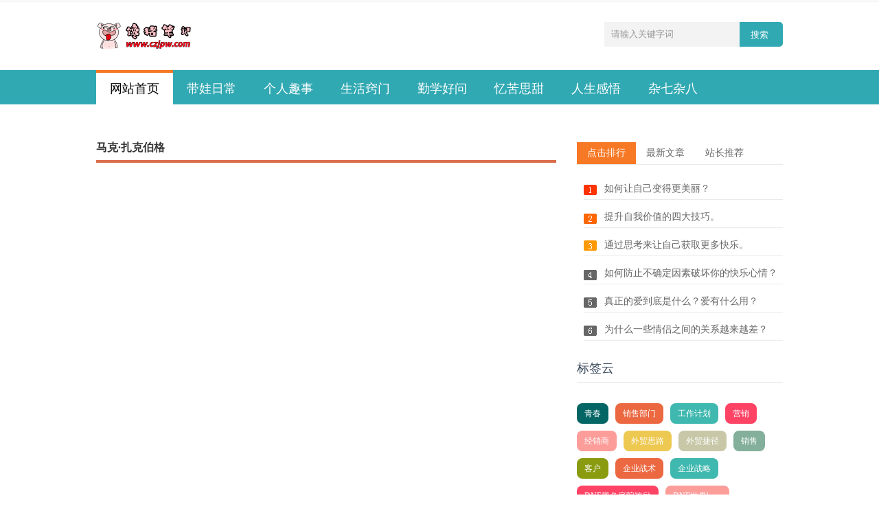

--- FILE ---
content_type: text/html; charset=utf-8
request_url: http://czjpw.com/e/tags/?tagname=%E9%A9%AC%E5%85%8B%C2%B7%E6%89%8E%E5%85%8B%E4%BC%AF%E6%A0%BC&tempid=9
body_size: 3028
content:
<!doctype html>
<html>
<head>
<meta charset="utf-8">
<title> 马克·扎克伯格 - 馋猪笔记</title>
<meta name="keywords" content="马克·扎克伯格" />
<meta name="description" content="马克·扎克伯格" />
<meta name="viewport" content="width=device-width, initial-scale=1.0">
<link href="/skin/html/css/base.css" rel="stylesheet">
<link href="/skin/html/css/list.css" rel="stylesheet">
<!--[if lt IE 9]>
<script src="/skin/html/js/modernizr.js"></script>
<![endif]-->
<link href="/skin/html/css/media.css" rel="stylesheet">
</head>
<body>
<header>
  <div class="topbgline"></div>
  <div class="logo">
    <div class="logo_l f_l"><a href="/"><img src="/skin/html/images/logo.png"></a></div>
    <div class="logo_r f_r">
      <div class="search">
        <form action="/e/search/index.php" method="post" name="searchform" id="searchform">
          <input name="keyboard" id="keyboard" class="input_text" value="请输入关键字词" style="color: rgb(153, 153, 153);" onfocus="if(value=='请输入关键字词'){this.style.color='#000';value=''}" onblur="if(value==''){this.style.color='#999';value='请输入关键字词'}" type="text">
          <input name="show" value="title" type="hidden">
          <input name="tempid" value="1" type="hidden">
          <input name="tbname" value="news" type="hidden">
          <input name="Submit" class="input_submit" value="搜索" type="submit">
        </form>
      </div>
    </div>
  </div>
  <nav id="topnav">
    <ul>
      <a href="/">网站首页</a><a href="/daiwa/">带娃日常</a><a href="/geren/">个人趣事</a><a href="/qiaomen/">生活窍门</a><a href="/xuewen/">勤学好问</a><a href="/kutian/">忆苦思甜</a><a href="/ganwu/">人生感悟</a><a href="/mixed/">杂七杂八</a>    </ul>
    <script src="/skin/html/js/silder.js"></script> 
  </nav>
</header>
<link rel="icon" type="image/x-icon" href="/favicon.ico">
<article>
<div class="blank"></div>
  <div class="l_box f_l">
    <div class="topnews">
      <h2></span>马克·扎克伯格</h2>

    </div>
  </div>
  <div class="r_box f_r">
    <div class="ad300x100"></div>
    <div class="moreSelect" id="lp_right_select"> 
      <script>
window.onload = function ()
{
	var oLi = document.getElementById("tab").getElementsByTagName("li");
	var oUl = document.getElementById("ms-main").getElementsByTagName("div");
	
	for(var i = 0; i < oLi.length; i++)
	{
		oLi[i].index = i;
		oLi[i].onmouseover = function ()
		{
			for(var n = 0; n < oLi.length; n++) oLi[n].className="";
			this.className = "cur";
			for(var n = 0; n < oUl.length; n++) oUl[n].style.display = "none";
			oUl[this.index].style.display = "block"
		}	
	}
}
</script>
      <div class="ms-top">
        <ul class="hd" id="tab">
          <li class="cur"><a href="/">点击排行</a></li>
          <li><a href="/">最新文章</a></li>
          <li><a href="/">站长推荐</a></li>
        </ul>
      </div>
      <div class="ms-main" id="ms-main">
        <div style="display: block;" class="bd bd-news" >
          <ul>
<li><a href="/xuewen/215.html" title="如何让自己变得更美丽？">如何让自己变得更美丽？</a></li><li><a href="/xuewen/207.html" title="提升自我价值的四大技巧。">提升自我价值的四大技巧。</a></li><li><a href="/kutian/216.html" title="通过思考来让自己获取更多快乐。">通过思考来让自己获取更多快乐。</a></li><li><a href="/kutian/211.html" title="如何防止不确定因素破坏你的快乐心情？">如何防止不确定因素破坏你的快乐心情？</a></li><li><a href="/ganwu/205.html" title="真正的爱到底是什么？爱有什么用？">真正的爱到底是什么？爱有什么用？</a></li><li><a href="/kutian/209.html" title="为什么一些情侣之间的关系越来越差？">为什么一些情侣之间的关系越来越差？</a></li>          </ul>
        </div>
        <div  class="bd bd-news">
          <ul>
<li><a href="/qiaomen/201.html" title="怎么样做情侣之间的关系才能越来越好？">怎么样做情侣之间的关系才能越来越好？</a></li><li><a href="/ganwu/200.html" title="爱心与关怀会让我们变得更加善良。">爱心与关怀会让我们变得更加善良。</a></li><li><a href="/kutian/199.html" title="如何克服异地恋带来的不安和焦虑？">如何克服异地恋带来的不安和焦虑？</a></li><li><a href="/daiwa/198.html" title="网上购物的好处与坏处分析。">网上购物的好处与坏处分析。</a></li><li><a href="/geren/197.html" title="十二星座中最喜欢玩手机的三大星座。">十二星座中最喜欢玩手机的三大星座。</a></li><li><a href="/kutian/196.html" title="喜欢搞暗恋，不敢轻易表白的四大星座！">喜欢搞暗恋，不敢轻易表白的四大星座！</a></li>          </ul>
        </div>
        <div class="bd bd-news">
          <ul>
          </ul>
        </div>
      </div>
      <!--ms-main end --> 
    </div>
    <!--切换卡 moreSelect end -->
    
    <div class="cloud">
      <h3>标签云</h3>
      <ul>
<a href="/e/tags/?tagname=%E9%9D%92%E6%98%A5&tempid=9" target="_blank">青春</a> <a href="/e/tags/?tagname=%E9%94%80%E5%94%AE%E9%83%A8%E9%97%A8&tempid=9" target="_blank">销售部门</a> <a href="/e/tags/?tagname=%E5%B7%A5%E4%BD%9C%E8%AE%A1%E5%88%92&tempid=9" target="_blank">工作计划</a> <a href="/e/tags/?tagname=%E8%90%A5%E9%94%80&tempid=9" target="_blank">营销</a> <a href="/e/tags/?tagname=%E7%BB%8F%E9%94%80%E5%95%86&tempid=9" target="_blank">经销商</a> <a href="/e/tags/?tagname=%E5%A4%96%E8%B4%B8%E6%80%9D%E8%B7%AF&tempid=9" target="_blank">外贸思路</a> <a href="/e/tags/?tagname=%E5%A4%96%E8%B4%B8%E6%8D%B7%E5%BE%84&tempid=9" target="_blank">外贸捷径</a> <a href="/e/tags/?tagname=%E9%94%80%E5%94%AE&tempid=9" target="_blank">销售</a> <a href="/e/tags/?tagname=%E5%AE%A2%E6%88%B7&tempid=9" target="_blank">客户</a> <a href="/e/tags/?tagname=%E4%BC%81%E4%B8%9A%E6%88%98%E6%9C%AF&tempid=9" target="_blank">企业战术</a> <a href="/e/tags/?tagname=%E4%BC%81%E4%B8%9A%E6%88%98%E7%95%A5&tempid=9" target="_blank">企业战略</a> <a href="/e/tags/?tagname=DNF%E9%BB%91%E8%89%B2%E5%BA%AD%E9%99%A2%E5%A5%96%E5%8A%B1&tempid=9" target="_blank">DNF黑色庭院奖励</a> <a href="/e/tags/?tagname=DNF%E4%B8%96%E7%95%8Cboss&tempid=9" target="_blank">DNF世界boss</a> <a href="/e/tags/?tagname=%E7%A9%BF%E8%B6%8A%E7%81%AB%E7%BA%BF&tempid=9" target="_blank">穿越火线</a> <a href="/e/tags/?tagname=%E6%B4%9B%E5%85%8B%E7%8E%8B%E5%9B%BD&tempid=9" target="_blank">洛克王国</a>      </ul>
    </div>
    <div class="tuwen">
      <h3>图文推荐</h3>
      <ul>
      </ul>
    </div>
    <div class="ad"> </div>
  <div>
  </div>
  </div>
  <!--r_box end --> 
</article>
<footer>
<script src="/e/config/jquery.system.min.js"></script>
<script type="text/javascript" src="/skin/html/js/topcss.js"></script>
  <div class="endfoot">
    <div class="ft-info f_l">
      <div class="ftlogo"><img src="/skin/html/images/logo.png"></div>
      <div class="ft-title">
        <p>记录日常生活 分享个人趣事</p>
      </div>
    </div>
    <div class="ft-list f_r">
      <div class="ft-shares"> <a class="shares-sina" title="新浪微博" href="/"></a> <a class="shares-ten" title="腾讯微博" href="/"></a> <a class="shares-dib" href="/"></a> </div>
      <div class="ft-nav"> <a href="/about.html">About</a> <a href="/contact.html">Contact</a> <a href="/banquan.html">Copyright</a> <a href="/wenti.html" id="qaurl">Feedback</a> <a href="/hezuo.html">Business</a> </div>
      <p class="ft-copyright">Powered by ECMS . <a href="https://beian.miit.gov.cn/" target="_blank">浙ICP备2023004550号-1</a></p>
   <div class="ftewm"><img src="/skin/html/images/xiu.gif"></div>
    </div>
  </div>
</footer>
</body>
</html>


--- FILE ---
content_type: text/css
request_url: http://czjpw.com/skin/html/css/base.css
body_size: 2809
content:
@charset "utf-8";
/* css */
* { margin:auto; border-collapse:collapse; height:auto; padding: 0 }
body { font: 12px/1.5 'Microsoft Yahei', 'Simsun'; color: #666666; background: #fff }
img { border: 0; display: block }
ul { list-style: none; }
h1, h2, h3, h4, h5, h6 { font-size: 100%; font-weight: normal; }
a { outline: none; }
a:link, a:visited { text-decoration: none; color: #666 }
.clear { clear: both; }
.blank { height: 5px; overflow: hidden; width: 100%; margin: auto; clear: both }
.f_l { float: left }
.f_r { float: right }
.l_box { width: 670px; }
.r_box { width: 300px; }
.tit01 h3 { line-height: 40px; color: #38485A; font-size: 18px; border-bottom: 1px solid #E6E6E6; height: 40px }
.search { background: #31a9b3; border-radius: 0 5px 5px 0; position: relative; width: 260px; }
.search input.input_submit { border: 0; background: 0; color: #fff; outline: none; position: absolute; top: 10px; right: 8%; }
.search input.input_text { border: 0; line-height: 36px; height: 36px; width: 72%; padding-left: 10px; outline: none; background: #f3f3f3; }
/*  */
.gzwm ul { width: 100%; margin: 30px 0; overflow: hidden }
.gzwm li { width: 52px; margin: 0 18px 0 5px; float: left; }
.gzwm li a { color: #747F8C; width: 52px; text-align: center; padding-top: 60px; float: left; }
.gzwm .rss { background: url(../images/ico_04_1.jpg) no-repeat scroll 0% 0% transparent; }
.gzwm .rss:hover { color: #000; background: url(../images/ico_04.png) no-repeat scroll 0% 0% transparent; }
.gzwm .xlwb { background: url(../images/ico_05_1.jpg) no-repeat scroll 0% 0% transparent; }
.gzwm .xlwb:hover { color: #000; background: url(../images/ico_05.png) no-repeat scroll 0% 0% transparent; }
.gzwm .txwb { background: url(../images/ico_06_1.jpg) no-repeat scroll 0% 0% transparent; }
.gzwm .txwb:hover { color: #000; background: url(../images/ico_06.png) no-repeat scroll 0% 0% transparent; }
.gzwm .wx { background: url(../images/ico_07_1.jpg) no-repeat scroll 0% 0% transparent; }
.gzwm .wx:hover { color: #000; background: url(../images/ico_07.png) no-repeat scroll 0% 0% transparent; }
/*  */
header { }
.topbg { background: #f3f3f3; height: 30px; line-height: 30px; width: 100%; }
.topbgline { height: 1px; width: 100%; margin-top: 1px; background: #e3e2e2 }
.topnav { width: 1000px; margin: auto; text-align: right; }
.topnav a { margin-left: 20px }
.topnav a:hover { color: #000 }
.logo { width: 1000px; margin: 30px auto; overflow: hidden; clear: both }
#topnav { width: 100%; background: #31A9B3; height: 50px; line-height: 46px; }
#topnav ul { width: 1000px; margin: auto }
#topnav a { display: inline-block; font-size: 18px; font-family: "Microsoft Yahei", Arial, Helvetica, sans-serif; padding: 0 20px; }
#topnav a:hover { background: #fff; color: #000; border-top: 4px solid #f77825; }
#topnav a { color: #FFF }
#topnav_current { background: #fff; border-top: 4px solid #f77825; color: #000 }/*  */
a#topnav_current { color: #000 }
article { width: 1000px; margin: 20px auto; }
/*footer*/
footer { background: #f6f6f6; border-top: 1px solid #eee; width: 100%; clear: both }
.endfoot { margin: 30px auto 0; width: 1000px; overflow: hidden; padding-bottom: 20px }
.ft-info { margin-top: 24px }
.ft-title { margin-top: 20px; overflow: hidden }
.ft-title p { font-size: 12px; color: #BBBBBB; display: block; height: 20px; line-height: 20px; }
.ftlogo { margin-bottom: 20px }
.ft-nav { display: block; height: 27px; line-height: 27px; margin-top: 5px; text-align: right; margin-right: 140px; }
.ft-copyright { color: #CECECE; line-height: 21px; margin-right: 140px; }
.ft-list { height: 100px; position: relative; }
.ft-shares { height: 34px; display: block; margin-top: 10px; margin-right: 140px; }
.ft-shares a { height: 34px; width: 31px; float: right; margin-left: 20px; background: url(../images/ft-shares.png) no-repeat 0 -999px; }
.ft-shares .shares-ucloud { width: 80px; margin: 0 5px 0 22px; background-position: 0 -137px; }
.ft-shares .shares-ucloud:hover { background-position: -100px -137px }
.ft-shares .shares-sina { background-position: 0 -102px; }
.ft-shares .shares-sina:hover { background-position: -50px -102px }
.ft-shares .shares-ten { background-position: 0 -68px; }
.ft-shares .shares-ten:hover { background-position: -50px -68px }
.ft-shares .shares-weixin { background-position: 0 -34px; }
.ft-shares .shares-weixin:hover { background-position: -50px -34px }
.ft-shares .shares-dib { background-position: 0 0; }
.ft-shares .shares-dib:hover { background-position: -50px 0 }
.ft-shares .shares-dib { background-position: 0 0 }
.ft-shares .shares-dib:hover { background-position: -50px 0 }
/**/
*html { background-image: url(about:blank); background-attachment: fixed; }/*IE6*/
#tbox { width: 54px; float: right; position: fixed; right: 50px; bottom: 15px; _position: absolute; _bottom: auto; _top:expression(eval(document.documentElement.scrollTop+document.documentElement.clientHeight-this.offsetHeight-(parseInt(this.currentStyle.marginTop, 10)||0)-(parseInt(this.currentStyle.marginBottom, 10)||0)));
_margin-bottom: 15px; }/*IE6 position:fixed */
#togbook, #gotop { width: 54px; height: 56px; display: block; background: url(../images/icons.png) no-repeat #111; box-shadow: 0px 1px 0px rgba(255,255,255,.1), inset 0px 1px 1px rgba(0,0,0,.7); border-radius: 6px; }
#togbook { margin: 5px 0; background-position: 10px -36px; }
#gotop { background-position: 12px 10px; }
#togbook:hover, #gotop:hover { opacity: 0.5 }
/**/
.cloud { width: 100%; clear: both; overflow: hidden }
.cloud h3 { line-height: 40px; color: #38485A; font-size: 18px; border-bottom: 1px solid #E6E6E6; height: 40px; }
.cloud ul { margin: 20px 0 }
.cloud ul a { line-height: 24px; height: 24px; display: block; background: #999; float: left; padding: 3px 11px; margin: 10px 10px 0 0; border-radius: 8px; -moz-transition: all 0.5s; -webkit-transition: all 0.5s; -o-transition: all 0.5s; transition: all 0.5s; color: #FFF }
.cloud ul a:nth-child(8n-7) { background: #8A9B0F }
.cloud ul a:nth-child(8n-6) { background: #EB6841 }
.cloud ul a:nth-child(8n-5) { background: #3FB8AF }
.cloud ul a:nth-child(8n-4) { background: #FE4365 }
.cloud ul a:nth-child(8n-3) { background: #FC9D9A }
.cloud ul a:nth-child(8n-2) { background: #EDC951 }
.cloud ul a:nth-child(8n-1) { background: #C8C8A9 }
.cloud ul a:nth-child(8n) { background: #83AF9B }
.cloud ul a:first-child { background: #036564 }
.cloud ul a:last-child { background: #3299BB }
.cloud ul a:hover { border-radius: 0; text-shadow: #000 1px 1px 1px }
/*  */
.moreSelect { width: 100%; margin: 30px 0 20px 0; overflow: hidden }
.ms-top { height: 32px; border-bottom: solid 1px #EAEAEA; font-size: 14px }
#tab li a { float: left; height: 32px; cursor: pointer; line-height: 32px; list-style-type: none; padding: 0 15px; }
#tab li.cur a { color: #fff; background: #f77825; }
.bd { display: none }
.bd-news ul { padding: 10px 0 0 10px; background: url(../images/ph2.png) no-repeat 10px 29px; }
.bd-news ul li { border-bottom: solid 1px #EAEAEA; line-height: 30px; height: 30px; overflow: hidden; font-size: 14px; padding: 10px 0 0 30px; }
.bd-news ul li a { display: block; }
.bd-news ul li a:hover { color: #000; }
.bd-news ul li:hover { border-bottom: #000 1px solid; }
/*top*/
.tip { padding: 20px 10px; color: #fff; background: #31A9B3; line-height: 24px; text-align: center; font-size: 14px }
.ad300x100 { width: 100%; overflow: hidden; }
.ad300x100 img { width: 100% }
.ftlogo img { height: 40px; }
.logo_l img { height: 40px; }
.ftewm img { width: 100px }
.ftewm { position: absolute; right: 0; top: 0; }
 @media screen and (max-width: 998px) {
article { width: 96%; }
.logo, .topnav, #topnav ul { width: 100% }
.logo_l img { margin-left: 20px; }
.search { margin-right: 20px; }
.l_box.f_l { width: 65%; }
.focustext.f_r { width: 100%; height: auto; }
section.ft01 { width: 50%; float: left; padding: 0 !important; height: 160px !important; }
section.ft01 p { padding: 10px; height: auto; }
.focustext section h3 { padding: 10px 0 0 10px; }
.banner { width: 100% !important; margin-bottom: 20px; }
.banner img { width: 100% !important; }
.swiper-slide { /* width: 100% !important; */
}
.endfoot { width: 96%; }
.r_box.f_r { width: 33%; }
.gzwm li { width: 25%; margin: 0; }
}
 @media screen and (max-width: 768px) {
#tab li a { padding: 0 5px }
.r_box.f_r { display: none; }
.l_box.f_l { width: 100%; }
.ft-info.f_l { display: none; }
#topnav a {padding: 0 !important;   width: 12%;    text-align: center;}
}
 @media screen and (max-width: 480px) {
.logo_l.f_l { float: none; margin: auto; }
.logo_l img { margin: 0 auto 30px; }
.logo_r.f_r { float: none; margin: auto; }
.search { margin: auto; }
a#topnav_current { }
#topnav a { width: 25%; padding: 0; text-align: center; position: relative; font-size: 14px; border-bottom: #fff 1px solid; }
#topnav { height: auto; }
a#topnav_current { background: none; border: none; color: #fff; border-bottom: #fff 1px solid; }
#topnav a:after { content: ""; background: #fff; width: 1px; height: 100%; position: absolute; right: 0; }
section.ft01 { width: 100%; margin-bottom: 10px; height: auto !important; }
.blogs p { padding: 0 10px; height: auto !important; }
.blogs h3 { padding-left: 10px }
.blogs figure { width: 100% !important; margin-bottom: 10px; }
.blogs ul { width: 100% !important; }
.topnav a { margin-right: 10px; }
.topnews { width: 100% !important; }
}


--- FILE ---
content_type: text/css
request_url: http://czjpw.com/skin/html/css/list.css
body_size: 1481
content:
@charset "gb2312";
/* 幻灯片 */
.covers,#slide-holder{ height : 200px; width : 300px; overflow : hidden; }
#slide-runner { height : 200px; width : 300px; overflow : hidden; position : absolute; }
#slide-holder img { position : absolute; }
#slide-controls { left : 0; bottom : 0px; width : 300px; height : 34px; display : none; position : absolute; background : url(../images/slide-bg.png) 0 0; }
#slide-controls p.text { float : left; color : #fff; display : inline; line-height : 16px; margin : 10px 0 0 20px; }
#slide-controls p#slide-nav { float : right; height : 24px; display : inline; margin : 5px 0px 0 0; }
#slide-controls p#slide-nav a { float : left; width : 24px; height : 24px; display : inline; font-size : 11px; margin : 0 5px 0 0; line-height : 24px; text-align : center; color: #fff }
#slide-controls p#slide-nav a.on { background-position : 0 -24px; }
#slide-controls p#slide-nav a { background-image : url(../images/silde-nav.png); }
/*左文章列表*/
.topnews { margin: 20px 0; }
.topnews h2 { font-size: 16px; font-weight: bold; line-height: 36px; color: #333; border-bottom: #db6d4c 4px solid; }
.topnews h2 b { }
.topnews h2 span { float: right; font-size: 12px; font-weight: normal; }
.topnews h2 span a { display: inline-block; padding: 0 5px; }
.topnews h2 span a:hover { color: #000 }
.blogs {padding: 30px 0;border-bottom: #CCC 1px solid;overflow: hidden;}
.blogs h3 { font-size: 16px; font-weight: bold; transition: all .5s; margin-bottom: 10px }
.blogs h3 a { color: #474645; }
.blogs h3 a:hover { color: #066; text-decoration: underline }
.blogs figure { float: left; width: 25%; overflow: hidden; }
.blogs figure img { width: 100%; margin: auto; -moz-transition: all 0.5s; -webkit-transition: all 0.5s; -o-transition: all 0.5s; transition: all 0.5s; }
.blogs figure:hover img { -moz-transform: scale(1.1); -webkit-transform: scale(1.1); -o-transform: scale(1.1); -ms-transform: scale(1.1); }
.blogs ul {float: right;line-height: 22px;width: 72%;color: #756F71;}
.autor {clear: both;margin: 10px 0 0;display: inline-block;color: #838383;height: auto !important;}
.autor span { margin: 0 10px 0 0; padding-left: 20px }
.autor span a { color: #759b08; }
.blogs p {
    height: 66px;
    overflow: hidden;
}

.lm { background: url(../images/newsbg01.png) no-repeat left center }
.dtime { background: url(../images/newsbg02.png) no-repeat left center }
.viewnum { background: url(../images/newsbg04.png) no-repeat left center }
.pingl { background: url(../images/newsbg03.png) no-repeat left center }
/*列表分页*/
.page{ margin:20px 0 ; text-align:center; width:100%;overflow: hidden;}
.page a b {color: #999;}
.page>b,.page a {margin: 0 2px;height: 26px;line-height: 26px;border-radius: 50%;width: 26px;text-align: center;display: inline-block}
.page a {margin: 0 2px;height: 26px;line-height: 26px;border-radius: 50%;width: 26px;text-align: center;display: inline-block}/* 针对IE6 */
.page>b,.page a:hover{background: #333;color: #FFF;}
.page a {color: #F33;border: #999 1px solid;}
/*图文列表*/
.tuwen { width: 100%; clear: both; overflow: hidden; margin: 20px 0 }
.tuwen h3 { line-height: 40px; color: #38485A; font-size: 18px; border-bottom: 1px solid #E6E6E6; height: 40px; margin-bottom: 30px }
.tuwen li { overflow: hidden; clear: both; margin-bottom: 10px }
.tuwen li img { width: 70px; float: left; margin-right: 15px }
.tuwen li b { overflow: hidden; width: 100%; font-weight: normal; color: #333; font-size: 14px; line-height: 30px }
.tuwen li a b:hover { text-decoration: underline; color: #F60 }
.tuwen li span { color: #999; margin-right: 10px }
.tuwen p { margin-top: 5px }
.tulanmu { background: url(../images/lanmbq.png) no-repeat center left; padding-left: 17px }
.tulanmu a { color: #999; }
.tulanmu a:hover { color: #066 }
.tutime { background: url(../images/datepng.png) no-repeat left center; padding-left: 15px }
.tuwen li:hover { background: #f4f3f3 }
/*首页右侧广告 300*/
.ad { width: 300px; overflow: hidden; margin: 30px 0 }
.ad img { width: 300px; }
/*友情链接*/
.links { width: 100%; overflow: hidden; clear: both }
.links h3 { line-height: 40px; color: #38485A; font-size: 18px; border-bottom: 1px solid #E6E6E6; height: 40px; margin-bottom: 20px }
.links h3 span { float: right; font-size: 12px; }
.links h3 span a { color: #999; padding: 0 5px }
.links h3 span a:hover { color: #F60; text-decoration: underline }
.links ul { background: #f9f9f9; padding: 10px; overflow: hidden; border: #e9e9e9 1px solid }
.links ul li { float: left; padding: 5px 8px }
.links ul li a:hover { color: #000 }



--- FILE ---
content_type: text/css
request_url: http://czjpw.com/skin/html/css/media.css
body_size: 178
content:
@charset "gb2312";
/* media css Document */
@media screen and (max-width:823px) {

}
@media screen and (max-width:598px) {

}
@media screen and (max-width:480px) {

}


--- FILE ---
content_type: application/javascript
request_url: http://czjpw.com/skin/html/js/silder.js
body_size: 238
content:
/*������ǰҳ����*/

var obj=null;
var As=document.getElementById('topnav').getElementsByTagName('a');
obj = As[0];
for(i=1;i<As.length;i++){if(window.location.href.indexOf(As[i].href)>=0)
obj=As[i];}
obj.id='topnav_current'





--- FILE ---
content_type: application/javascript
request_url: http://czjpw.com/skin/html/js/topcss.js
body_size: 572
content:
document.writeln("<button onclick=\"topFunction()\" id=\"myBtn\">回到");
document.writeln("<br>");
document.writeln("顶部</button>");
document.writeln("<style>");
document.writeln("#myBtn {");
document.writeln("  display: none;");
document.writeln("  position: fixed;");
document.writeln("  bottom: 10px;");
document.writeln("  right: 5px;");
document.writeln("  z-index: 60;");
document.writeln("  border: none;");
document.writeln("  outline: none;");
document.writeln("  background-color: #31A9B3;");
document.writeln("  color: white;");
document.writeln("  cursor: pointer;");
document.writeln("  padding: 5px;");
document.writeln("  border-radius: 10px;");
document.writeln("}");
document.writeln("#myBtn:hover {");
document.writeln("  background-color: #31A9B3;");
document.writeln("}");
document.writeln("</style>");
document.writeln("<script>");
document.writeln("// 当网页向下滑动 20px 出现\"返回顶部\" 按钮");
document.writeln("window.onscroll = function() {scrollFunction()};");
document.writeln(" ");
document.writeln("function scrollFunction() {console.log(121);");
document.writeln("    if (document.body.scrollTop > 20 || document.documentElement.scrollTop > 20) {");
document.writeln("        document.getElementById(\"myBtn\").style.display = \"block\";");
document.writeln("    } else {");
document.writeln("        document.getElementById(\"myBtn\").style.display = \"none\";");
document.writeln("    }");
document.writeln("}");
document.writeln(" ");
document.writeln("// 点击按钮，返回顶部");
document.writeln("function topFunction() {");
document.writeln("    document.body.scrollTop = 0;");
document.writeln("    document.documentElement.scrollTop = 0;");
document.writeln("}");
document.writeln("</script>");